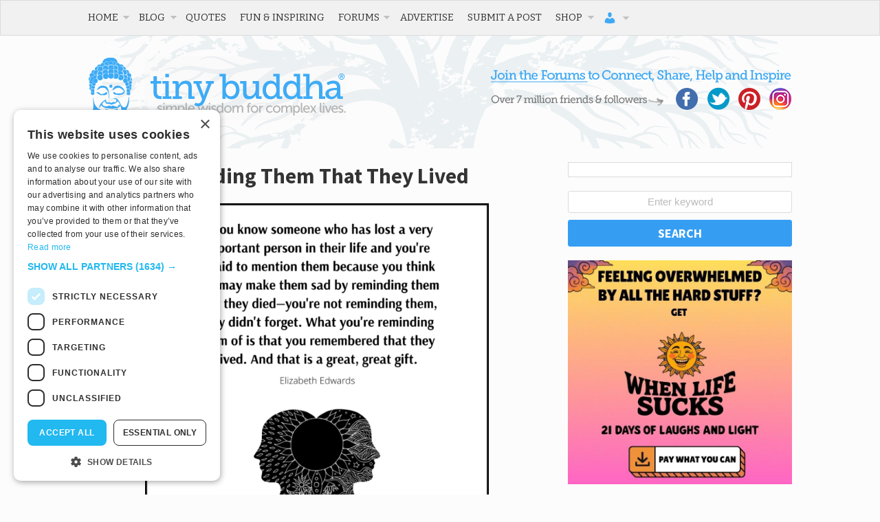

--- FILE ---
content_type: text/html; charset=utf-8
request_url: https://www.google.com/recaptcha/api2/aframe
body_size: 267
content:
<!DOCTYPE HTML><html><head><meta http-equiv="content-type" content="text/html; charset=UTF-8"></head><body><script nonce="pJ6KGkg7oJEv8BgktYcJ3A">/** Anti-fraud and anti-abuse applications only. See google.com/recaptcha */ try{var clients={'sodar':'https://pagead2.googlesyndication.com/pagead/sodar?'};window.addEventListener("message",function(a){try{if(a.source===window.parent){var b=JSON.parse(a.data);var c=clients[b['id']];if(c){var d=document.createElement('img');d.src=c+b['params']+'&rc='+(localStorage.getItem("rc::a")?sessionStorage.getItem("rc::b"):"");window.document.body.appendChild(d);sessionStorage.setItem("rc::e",parseInt(sessionStorage.getItem("rc::e")||0)+1);localStorage.setItem("rc::h",'1768731888587');}}}catch(b){}});window.parent.postMessage("_grecaptcha_ready", "*");}catch(b){}</script></body></html>